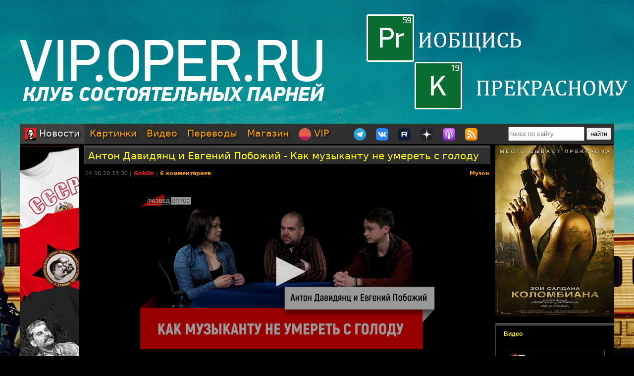

--- FILE ---
content_type: text/html; charset=utf-8
request_url: https://oper.ru/news/read.php?t=1051623072
body_size: 7719
content:
<?xml version="1.0" encoding="utf-8" ?>
<!DOCTYPE html PUBLIC "-//W3C//DTD XHTML 1.0 Strict//EN"
 "http://www.w3.org/TR/xhtml1/DTD/xhtml1-strict.dtd">
<html xmlns="http://www.w3.org/1999/xhtml" itemscope itemtype="http://schema.org" lang="ru">
<head>
	<meta http-equiv="Content-Type" content="text/html; charset=utf-8" />

	<meta property="og:site_name" content="Tynu40k Goblina"/>
	<meta property="fb:admins" content="1449234834"/>

	<meta name="twitter:card" content="summary"/>
	<meta name="twitter:site" content="@oper_ru"/>
	<meta name="twitter:creator" content="@goblin_oper"/>
	<meta name="twitter:url" content="https://oper.ru/news/read.php?t=1051623072"/>

	<title>Антон Давидянц и Евгений Побожий - Как музыканту не умереть с голоду - Tynu40k Goblina</title>
	<meta property="og:title" content="Антон Давидянц и Евгений Побожий - Как музыканту не умереть с голоду"/>
	<meta name="twitter:title" content="Антон Давидянц и Евгений Побожий - Как музыканту не умереть с голоду"/>
	<meta itemprop="name" content="Антон Давидянц и Евгений Побожий - Как музыканту не умереть с голоду"/>
	<meta property="og:image" content="https://video.oper.ru/video/preview/interview_jazz.jpg"/>
	<meta itemprop="image" content="https://video.oper.ru/video/preview/interview_jazz.jpg"/>
	<meta name="twitter:image" content="https://video.oper.ru/video/preview/interview_jazz.jpg"/>
	<meta property="article:author" content="Goblin"/>
	<meta property="article:published_time" content="2020-06-14T13:30:00"/>

	<meta name="description" content="Тупичок ст. о/у Гоблина (Goblin). Переводы кино. Студия Полный П. Божья Искра. Синий Фил." />
	<meta name="twitter:description" content="Тупичок ст. о/у Гоблина (Goblin). Переводы кино. Студия Полный П. Божья Искра. Синий Фил." />
	<meta name="keywords" content="Goblin Гоблин Tynu40k Тупичок переводы кино студия полный п божья искра братва и кольцо сорванные башни санитары подземелий синий фил опергеймер в цепких лапах" />
	<meta name="author" content="Goblin (Дмитрий Пучков goblin@oper.ru)" />

	<link rel="icon" type="image/png" href="/static/favicon.png" />
	<link rel="apple-touch-icon" href="/static/apple-touch-icon.png" />
	<link rel="alternate" href="https://oper.ru/rss" type="application/rss+xml" title="Новости" />
	<link rel="alternate" href="https://oper.ru/video.xml" type="application/rss+xml" title="Видео" />
	<link rel="alternate" href="https://oper.ru/audio.xml" type="application/rss+xml" title="Аудио" />
	<link rel="search" type="application/opensearchdescription+xml" title="Tynu40k Goblina" href="https://oper.ru/opensearch.xml" />

	<link rel="stylesheet" href="/css/site.css?v=040924" type="text/css" />


	<script type="text/javascript" src="/js/jquery-3.6.0.min.js"></script>
	<script type="text/javascript" src="/js/likely.js"></script>
	<script type="text/javascript" src="/js/comments.js"></script>
	<script type="text/javascript" src="/js/translit.js"></script>
	<script type="text/javascript" src="/js/jwplayer.js"></script>
	<script>jwplayer.key="Q+AHjGOR96DOlwCjxJjO9X6d/RWaNBrkSpZrwVAGQmE=";</script>
</head>

	
	<body bgcolor="#000000" style="background-image: url(/static/images/200422_vip.jpg); background-repeat: no-repeat; background-position: center top;"><a name="up"></a>
	<div id="wrapper">
	<div id="bglink" style="position: absolute; width: 100%; height: 2000px;"><a href="https://oper.ru/follow/vip0422" target="_blank"><div style="width: 100%; height: 100%;"></div></a></div>
	<div id="container" style="position: relative; margin: 0 auto; max-width: 1200px; padding: 0px 5px 5px 5px;">
		<div style="width: 100%; height: 245px; min-width: 1200px; text-align: center;"> 
		<a href="https://oper.ru/follow/vip0422" target="_blank"><img src="/static/images/blank.gif" width="1200" height="245" border="0"></a>
	</div>


	<table border="0" cellspacing="0" cellpadding="0" width="100%">
	<tr>
		<td colspan="3" nowrap>
		<div style="line-height:1px;font-size:1px;height:0px;width:1200px;">&nbsp;</div>
		<ul class="tablist">
			<li class="current"><a href="/"><img src="/static/images/menulogo.png" /> Новости</a></li>
			<li ><a href="/gallery/">Картинки</a></li>
			<li ><a href="/video/">Видео</a></li>
			<li ><a href="/trans/">Переводы</a></li>
			<li ><a href="https://oper.ru/follow/opershop" target="_blank">Магазин</a></li>

			<li style="margin-right: 30px;"><a href="https://vip.oper.ru" target="_blank"><img src="/static/images/sponsr-logo.png" title="Sponsr" height="25" width="25" /> VIP</a></li>

			<li><a href="https://t.me/oper_goblin" target="_blank"><img src="/static/images/telegram-logo.png" title="Telegram" height="25" width="25" /></a></li>
			<li><a href="https://vk.com/goblin_oper_ru" target="_blank"><img src="/static/images/vk-logo.png" title="ВКонтакте" height="25" width="25" /></a></li>
			<li><a href="https://rutube.ru/u/goblin/" target="_blank"><img src="/static/images/rutube-logo.png" title="Rutube" height="25" width="25" /></a></li>
			<li><a href="https://dzen.ru/goblin_oper" target="_blank"><img src="/static/images/zen-logo-2.png" title="Дзен" height="25" width="25" /></a></li>
						<li><a href="https://oper.ru/follow/ap" target="_blank"><img src="/static/images/apple-podcast-logo.png" title="Apple" height="25" width="25" /></a></li>
			<li><a href="https://pc.st/979533018" target="_blank"><img src="/static/images/rss-logo.png" title="Аудиоверсии" height="25" width="25" /></a></li>

			<li class="search">
				<form style="margin:0px;" action="/search"><input type="text" name="q" value="" placeholder="поиск по сайту" style="width: 150px; height: 25px;"> <input type="submit" value="найти" style="width: 50px; height: 25px;"></form>
			</li>
		</ul>
		</td>
	</tr>

	<tr>
		<td colspan="3" align="center" style="height: 3px;"></td>
	</tr>

	<tr valign="top">
		<td rowspan="2" width="120">
			<div id="left">
				<div class=banner><a href='https://opermayki.ru' target='_blank' rel='nofollow'><img src='/static/data/rennabs/4af387dd986a9baba3747446cbe0734f9e37f244.png' width='120' height='600' border='0' style='border: none;'></a></div>
								<div class="block">
					<h3><a href="/trans" target="_blank">Переводы</a></h3>
					<ul>
												<li>
							<a target="_blank" href="https://wink.rt.ru/media_items/104562780"><img src="https://oper.ru/static/wink/nc-poster1601041174664.jpg" alt="Бэйб: Поросенок в городе" width="100" height="144" /></a><br>
							<a target="_blank" href="https://wink.rt.ru/media_items/104562780">Бэйб: Поросенок в городе</a>
						</li>
												<li>
							<a target="_blank" href="https://wink.rt.ru/media_items/106562182"><img src="https://oper.ru/static/wink/nc-poster1605871123419.jpg" alt="Идентификация Борна" width="100" height="144" /></a><br>
							<a target="_blank" href="https://wink.rt.ru/media_items/106562182">Идентификация Борна</a>
						</li>
												<li>
							<a target="_blank" href="https://wink.rt.ru/media_items/97828871"><img src="https://oper.ru/static/wink/nc-poster1588154488844.jpg" alt="Гран Торино" width="100" height="144" /></a><br>
							<a target="_blank" href="https://wink.rt.ru/media_items/97828871">Гран Торино</a>
						</li>
												<li>
							<a target="_blank" href="https://wink.rt.ru/media_items/103093327"><img src="https://oper.ru/static/wink/nc-poster1597404043498.jpg" alt="Однажды в Ирландии" width="100" height="144" /></a><br>
							<a target="_blank" href="https://wink.rt.ru/media_items/103093327">Однажды в Ирландии</a>
						</li>
												<li>
							<a target="_blank" href="https://wink.rt.ru/media_items/97644479"><img src="https://oper.ru/static/wink/nc-poster1587718401087.jpg" alt="Зелёная миля" width="100" height="144" /></a><br>
							<a target="_blank" href="https://wink.rt.ru/media_items/97644479">Зелёная миля</a>
						</li>
												<li>
							<a target="_blank" href="https://wink.rt.ru/media_items/102561991"><img src="https://oper.ru/static/wink/nc-poster1596200388548.jpg" alt="Проект X: Дорвались" width="100" height="144" /></a><br>
							<a target="_blank" href="https://wink.rt.ru/media_items/102561991">Проект X: Дорвались</a>
						</li>
												<li>
							<a target="_blank" href="https://wink.rt.ru/media_items/86656756"><img src="https://oper.ru/static/wink/nc-poster1576221360949.jpg" alt="Рим" width="100" height="144" /></a><br>
							<a target="_blank" href="https://wink.rt.ru/media_items/86656756">Рим</a>
						</li>
											</ul>
				</div>
				
								<div class="block">
					<h3><a href="/follow/opershop" target="_blank">Магазин</a></h3>
					<ul>
												<li>
							<a target="_blank" href="https://opermayki.ru/"><img width="100" src="/static/data/torture/00b87e7a15db44a404c8540f35d1380395fc82a2.jpg" alt="Магазин ОПЕРМАЙКИ" /></a><br>
							<a target="_blank" href="https://opermayki.ru/">Магазин ОПЕРМАЙКИ</a>
						</li>
												<li>
							<a target="_blank" href="https://book.opershop.ru/"><img width="100" src="/static/data/torture/b903145e81dab74940bc09a8798a858cde68eead.jpg" alt="Советские учебники 1940-50х годов" /></a><br>
							<a target="_blank" href="https://book.opershop.ru/">Советские учебники 1940-50х годов</a>
						</li>
												<li>
							<a target="_blank" href="https://blades.opershop.ru/"><img width="100" src="/static/data/torture/c640dd532cba278b67d9ff03d4822fc8afb7de7e.jpg" alt="Империя ножей" /></a><br>
							<a target="_blank" href="https://blades.opershop.ru/">Империя ножей</a>
						</li>
											</ul>
				</div>
				


				
				

			</div>
		</td>
		<td height="0"></td>
		<td rowspan="2" width="240">
			<div id="right">

				<div class=banner><a href='https://oper.ru/follow/wi' target='_blank' rel='nofollow'><img src='/static/data/rennabs/917497.jpg' width='240' height='346' border='0' style='border: none;'></a></div>
				
				
								<div class="block">
					<h3><a href="/video/" target="_blank">Видео</h3>
					<ul>
												<li>
							<a target="_blank" href="/news/read.php?t=1051627863"><img src="https://oper.ru/video/thumb/interview_grin.jpg" alt="Сергей Цветаев о глубине рассказов А. Чехова и А. Грина" width="200" height="113" /></a>
							<a target="_blank" href="/news/read.php?t=1051627863">Сергей Цветаев о глубине рассказов А. Чехова и А. Грина</a>
						</li>
												<li>
							<a target="_blank" href="/news/read.php?t=1051627862"><img src="https://oper.ru/video/thumb/interview_1987p6.jpg" alt="Пётр Лидов - Роковые восьмидесятые, июнь 1987" width="200" height="113" /></a>
							<a target="_blank" href="/news/read.php?t=1051627862">Пётр Лидов - Роковые восьмидесятые, июнь 1987</a>
						</li>
												<li>
							<a target="_blank" href="/news/read.php?t=1051627860"><img src="https://oper.ru/video/thumb/eveningwithgoblin174.jpg" alt="Достижения МИД за 2025 год и анти-ООН по-трамповски" width="200" height="113" /></a>
							<a target="_blank" href="/news/read.php?t=1051627860">Достижения МИД за 2025 год и анти-ООН по-трамповски</a>
						</li>
												<li>
							<a target="_blank" href="/news/read.php?t=1051627858"><img src="https://oper.ru/video/thumb/christianity6.jpg" alt="Истоки христианства, часть 6: первые ереси" width="200" height="113" /></a>
							<a target="_blank" href="/news/read.php?t=1051627858">Истоки христианства, часть 6: первые ереси</a>
						</li>
												<li>
							<a target="_blank" href="/news/read.php?t=1051627857"><img src="https://oper.ru/video/thumb/interview_hazin11.jpg" alt="Михаил Хазин о политическом общаке и расколе американской элиты" width="200" height="113" /></a>
							<a target="_blank" href="/news/read.php?t=1051627857">Михаил Хазин о политическом общаке и расколе американской элиты</a>
						</li>
											</ul>
				</div>
				
								<div class="block">
					<h3><a href="/gallery/" target="_blank">Картинки</a></h3>
					<ul>
												<li>
							<a target="_blank" href="/gallery/view.php?t=1048756863"><img src="/static/data/gallery/t1048756863.jpg" alt="РВИО" width="200" height="150"/></a><br>
							<a target="_blank" href="/gallery/view.php?t=1048756863">РВИО</a>
						</li>
												<li>
							<a target="_blank" href="/gallery/view.php?t=1048756862"><img src="/static/data/gallery/t1048756862.jpg" alt="Беседа в РВИО" width="200" height="150"/></a><br>
							<a target="_blank" href="/gallery/view.php?t=1048756862">Беседа в РВИО</a>
						</li>
												<li>
							<a target="_blank" href="/gallery/view.php?t=1048756859"><img src="/static/data/gallery/t1048756859.jpg" alt="Трое в РВИО" width="200" height="150"/></a><br>
							<a target="_blank" href="/gallery/view.php?t=1048756859">Трое в РВИО</a>
						</li>
												<li>
							<a target="_blank" href="/gallery/view.php?t=1048756858"><img src="/static/data/gallery/t1048756858.jpg" alt="Премия общества Знание" width="200" height="150"/></a><br>
							<a target="_blank" href="/gallery/view.php?t=1048756858">Премия общества Знание</a>
						</li>
												<li>
							<a target="_blank" href="/gallery/view.php?t=1048756857"><img src="/static/data/gallery/t1048756857.jpg" alt="Премия общества Знание" width="200" height="150"/></a><br>
							<a target="_blank" href="/gallery/view.php?t=1048756857">Премия общества Знание</a>
						</li>
											</ul>
				</div>
				
				
				<script type="text/javascript" src="//vk.com/js/api/openapi.js?139"></script>
				<div id="vk_groups"></div>
				<script type="text/javascript">
				VK.Widgets.Group("vk_groups", { mode: 3, width: "240", color1: '303030', color2: 'E0E0E0', color3: 'FFA500' }, 3156562);
				</script>

			</div>
		</td>
	</tr>
	<tr valign="top">
		<td>
		<div id="middle">
		<!--content start -->

<h1><a href="/news/read.php?t=1051623072">Антон Давидянц и Евгений Побожий - Как музыканту не умереть с голоду</a></h1>

<dl>
	<dd>
		<table border="0" style="width: 100%">
		<tr valign="top">
			<td>
			<p class="meta">14.06.20 13:30 | <a href="javascript:vinfo('Goblin');" class="comments"><font color=#ff2020>Goblin</font></a> | <a class="comments" href="#comments">6 комментариев</a></p>
			</td>
			<td align="right">
			<p class="meta"><noindex>
						<a class="comments" href="/news/?div=214">Музон</a>						</noindex></p>
			</td>
		</tr>
		</table>
		<div class="body">
			<center><iframe name="video4240" width="640" height="360" src="/video/iframe.php?t=4240" frameborder="0" scrolling="no" allowfullscreen><img src="https://video.oper.ru/video/preview/interview_jazz.jpg"></iframe><div class="playerinfo" style="text-align: center; font-size: 11px; margin: 5px 0px 0px 0px;"><b>36:46</b> <span style="color: #717171;">|</span> 60456 просмотров <span style="color: #717171;">|</span> <a target="_blank" href="https://oper.ru/video/getaudio/interview_jazz.mp3">аудиоверсия</a> <span style="color: #717171;">|</span> <a target="_blank" href="https://yadi.sk/i/qm0GeVxL-HhOBg">скачать</a></div></center>
		</div>
	</dd>
</dl>

<br>

<div class="follows-channel follows-channel_zen"><div class="follows-channel__content">Подписывайся на канал в <a href="https://dzen.ru/goblin_oper" target="_blank">Дзен</a></div></div>



<script type="text/javascript">
function ac(id) 
{
	var t = document.getElementById('to' + id);
	if (t.innerText) {
		to = t.innerText;
	} else if (t.innerHTML) {
		to = t.innerHTML;
	}
	to = to.replace(/<[^>]+>/g, "");

	text = document.commentform.body.value;

	if (text.indexOf(to) == -1)
	{
		if (text.length > 0)
			text += "\n\n";
		text += to + "\n\n";

		document.commentform.body.value = text;
	}
	document.commentform.body.focus();
}

function qc(id) 
{

	var d = document.getElementById('quote' + id);
	if (!d) return;

	var quote = new String(get_selected());

	if (quote=='') 
	{
		alert("Сначала выдели нужный фрагмент текста, а потом жми.\n\nОверквотинг - зло!");
	} 
	else 
	{

		quote = quote.replace(/\r\n/g, "\n");
		quote = quote.replace(/\r/g, "\n");
		quote = quote.replace(/\n/g, "\n> ");

		if (quote.length>1000) 
		 quote = quote.substring(0, 1000) + "...";

		if (quote.match(/^\s*[^>]/)) quote = quote.replace(/^\s*/,'> ');
		quote = quote.replace(/\s*$/, '');

		var t = document.getElementById('to' + id);
		if (t.innerText) {
			to = t.innerText;
		} else if (t.innerHTML) {
			to = t.innerHTML;
		}
		to = to.replace(/<[^>]+>/g, "");

		text = document.commentform.body.value;
		
		if (text.indexOf(to) == -1)
		{
			if (text.length > 0)
				text += "\n\n";
			text += to;
		}
		text += "\n\n" + quote + "\n\n";

		document.commentform.body.value = text;
		document.commentform.body.focus();
	}

}
</script>


<br>

<a name=comments></a>

<table border="0" width="100%" cellspacing="0" cellpadding="0">
<tr valign="middle">
<td><font size=4 color=#ffffff><b>Комментарии</b></font></td>
<td align="right"><div class="recommend"><strong>Goblin рекомендует</strong><span></span>
	
<a href="https://megagroup.ru/"  target="_blank" title="Goblin рекомендует создать сайт в megagroup.ru">создать сайт</a> в megagroup.ru
</tr>
</table>

<br><br>

<table width=100% border=0 cellspacing=0 cellpadding=0>
<tr valign="middle">
	<td><font size=2><b>cтраницы: 1</b></font></td>
	
	<td align="right"><font size=2><b>всего: 6</b></font></td>
</tr>
</table>

<br>

<a name="1"></a>
<table class="comment" width="100%" bgcolor="#303030">
<tr>
<td valign=top width=15% class=text13>
	<a rel="nofollow" style="text-decoration: none;" href="javascript:vinfo('Михаил89');" title="Показать информацию о пользователе">
		<font size=2 color=#c5c5c5><b>Михаил89</b></font>
		</a>
			<div id="to1" style="display: none;">Кому: Михаил89, #1</div>
</td>
<td valign=top width=85%>
	<table border=0 cellspacing=0 cellpadding=0 width=100%><tr>
		<td align=left>
			<span class=text13><span class=posted>отправлено 14.06.20 18:03</span>		</td>
		<td align=right class=text13><a href=#1># 1</a></td>
	</tr>
	</table>
	<hr color=#505050 size=1 noshade>
	<br><font size=2 class=verdana><div id="quote1">Один широко известный в узких кругах гитарный блогер на недавнем стриме назвал Антона Давидянца лучшим бас-гитаристом России.</div><br><br></font>
</td>
</tr>
</table>
<a name="2"></a>
<table class="comment" width="100%" bgcolor="#404040">
<tr>
<td valign=top width=15% class=text13>
	<a rel="nofollow" style="text-decoration: none;" href="javascript:vinfo('erazmanov');" title="Показать информацию о пользователе">
		<font size=2 color=#c5c5c5><b>erazmanov</b></font>
		</a>
			<div id="to2" style="display: none;">Кому: erazmanov, #2</div>
</td>
<td valign=top width=85%>
	<table border=0 cellspacing=0 cellpadding=0 width=100%><tr>
		<td align=left>
			<span class=text13><span class=posted>отправлено 15.06.20 10:17</span>		</td>
		<td align=right class=text13><a href=#2># 2</a></td>
	</tr>
	</table>
	<hr color=#505050 size=1 noshade>
	<br><font size=2 class=verdana><div id="quote2">Музыка - это только форма. И, как по мне, если нужно как-то выделиться среди легиона других музыкантов (а стало быть, и зарабатывать больше), то нужно в эту форму вкладывать содержание. Самое простое - в виде текстов. Т. е. писать песни. Или вести какую-то публицистическую деятельность (как ДимЮрьич например). Или искать какие-то другие методы донесения этого содержания.<br><br>Ну и нужно, чтобы оно было, это самое содержание, чтобы было, что сказать.</div><br><br></font>
</td>
</tr>
</table>
<a name="3"></a>
<table class="comment" width="100%" bgcolor="#303030">
<tr>
<td valign=top width=15% class=text13>
	<a rel="nofollow" style="text-decoration: none;" href="javascript:vinfo('v00d00ley');" title="Показать информацию о пользователе">
		<font size=2 color=#ffa519><b>v00d00ley</b></font>
		</a>
			<div id="to3" style="display: none;">Кому: v00d00ley, #3</div>
</td>
<td valign=top width=85%>
	<table border=0 cellspacing=0 cellpadding=0 width=100%><tr>
		<td align=left>
			<span class=text13><span class=posted>отправлено 15.06.20 11:45</span>		</td>
		<td align=right class=text13><a href=#3># 3</a></td>
	</tr>
	</table>
	<hr color=#505050 size=1 noshade>
	<br><font size=2 class=verdana><div id="quote3">Антон глыба, случайно был в Роттердаме, а он там играл в кафе. Лучший концерт в жизни!</div><br><br></font>
</td>
</tr>
</table>
<a name="4"></a>
<table class="comment" width="100%" bgcolor="#404040">
<tr>
<td valign=top width=15% class=text13>
	<a rel="nofollow" style="text-decoration: none;" href="javascript:vinfo('Человек с Кон-Тики');" title="Показать информацию о пользователе">
		<font size=2 color=#c5c5c5><b>Человек с Кон-Тики</b></font>
		</a>
			<div id="to4" style="display: none;">Кому: Человек с Кон-Тики, #4</div>
</td>
<td valign=top width=85%>
	<table border=0 cellspacing=0 cellpadding=0 width=100%><tr>
		<td align=left>
			<span class=text13><span class=posted>отправлено 15.06.20 13:18</span>		</td>
		<td align=right class=text13><a href=#4># 4</a></td>
	</tr>
	</table>
	<hr color=#505050 size=1 noshade>
	<br><font size=2 class=verdana><div id="quote4">Антон недавно проехал с туром по России с Гатри Гованом (Guthrie Govan),которого по праву считают одним из лучших и универсальных гитаристов мира.</div><br><br></font>
</td>
</tr>
</table>
<a name="5"></a>
<table class="comment" width="100%" bgcolor="#303030">
<tr>
<td valign=top width=15% class=text13>
	<a rel="nofollow" style="text-decoration: none;" href="javascript:vinfo('Artorias');" title="Показать информацию о пользователе">
		<font size=2 color=#c5c5c5><b>Artorias</b></font>
		</a>
			<div id="to5" style="display: none;">Кому: Artorias, #5</div>
</td>
<td valign=top width=85%>
	<table border=0 cellspacing=0 cellpadding=0 width=100%><tr>
		<td align=left>
			<span class=text13><span class=posted>отправлено 15.06.20 13:47</span>		</td>
		<td align=right class=text13><a href=#5># 5</a></td>
	</tr>
	</table>
	<hr color=#505050 size=1 noshade>
	<br><font size=2 class=verdana><div id="quote5">Кому: Михаил89, <a href='read.php?t=1051623072#1'>#1</a><br><br><br><br><span class=quoted>&gt; Один широко известный в узких кругах гитарный блогер на недавнем стриме назвал Антона Давидянца лучшим бас-гитаристом России.</span><br><span class=quoted>&gt;</span><br><br> В своём жанре, наверно, лучший ну или один из, но описав его как лучший бас-гитарист вообще, это не правильно.</div><br><br></font>
</td>
</tr>
</table>
<a name="6"></a>
<table class="comment" width="100%" bgcolor="#404040">
<tr>
<td valign=top width=15% class=text13>
	<a rel="nofollow" style="text-decoration: none;" href="javascript:vinfo('Smokie McPot');" title="Показать информацию о пользователе">
		<font size=2 color=#c5c5c5><b>Smokie McPot</b></font>
		</a>
			<div id="to6" style="display: none;">Кому: Smokie McPot, #6</div>
</td>
<td valign=top width=85%>
	<table border=0 cellspacing=0 cellpadding=0 width=100%><tr>
		<td align=left>
			<span class=text13><span class=posted>отправлено 15.06.20 21:40</span>		</td>
		<td align=right class=text13><a href=#6># 6</a></td>
	</tr>
	</table>
	<hr color=#505050 size=1 noshade>
	<br><font size=2 class=verdana><div id="quote6">Обалдеть, какие люди!</div><br><br></font>
</td>
</tr>
</table>

<br>

<table width=100% border=0 cellspacing=0 cellpadding=0>
<tr>
	<td><font size=2><b>cтраницы: 1</b></font></td>
	<td align="right"><font size=2><b>всего: 6</b></font></td>
</tr>
</table>


<br>


		<!--content end -->
		</div>
		</td>
	</tr>

	<tr>
		<td></td>
		<td class="bottombanners">
				</td>
		<td></td>
	</tr>

	<tr>
		<td colspan="3"><hr style="margin-top: 10px; margin-bottom: 10px;" size="1" color="#303030" noshade="noshade"></td>
	</tr>
	<tr>
		<td colspan="3">
			<div style="padding: 0 30px 11px; background: transparent;">
			<table width="100%" border="0" cellspacing="0" cellpadding="0">
			<tr>
				<td width="20%" valign="top">
				<p class="bottomh">разделы</p>
				<p class="bottomp"><a href="/">Новости</a></p>
				<p class="bottomp"><a href="/gallery">Картинки</a></p>
				<p class="bottomp"><a href="/video">Видео</a></p>
				<p class="bottomp"><a href="/trans">Переводы</a></p>
				<p class="bottomp"><a href="https://oper.ru/follow/opershop">Опершоп</a></p>
				<p class="bottomp"><a href="https://vip.oper.ru/">VIP клуб</a></p>
				</td>

				<td width="20%" valign="top">
				<p class="bottomh">видео</p>
				<p class="bottomp"><a target="_blank" href="https://vk.com/video/@goblin_oper_ru">Видео в Контакте</a></p>
				<p class="bottomp"><a target="_blank" href="https://rutube.ru/u/goblin/">Канал на Rutube</a></p>
				<p class="bottomp"><a target="_blank" href="https://dzen.ru/goblin_oper">Канал в Дзен</a></p>
								<p class="bottomp"><a target="_blank" href="https://podcasts.apple.com/ru/podcast/tynu40k-goblina/id388149583">Видео в Apple Podcasts</a></p>
				<p class="bottomp"><a target="_blank" href="https://music.yandex.ru/album/6408449">Подкаст в Яндекс.Музыка</a></p>
				</td>


				<td width="20%" valign="top">
				<p class="bottomh">соцсети</p>
				<p class="bottomp"><a target="_blank" href="https://t.me/oper_goblin">Канал в Telegram</a></p>
				<p class="bottomp"><a target="_blank" href="https://vk.com/goblin_oper_ru">Группа в Контакте</a></p>
				<p class="bottomp"><a target="_blank" href="https://vk.com/goblin">Гоблин в Контакте</a></p>
				<p class="bottomp"><a target="_blank" href="https://pikabu.ru/community/goblin">Гоблин на Пикабу</a></p>
				<p class="bottomp"><a target="_blank" href="https://vk.com/goblin_radio">Радио Sputnik</a></p>
				</td>

				<td valign="top">
				<p class="bottomh">реклама</p>
				<p class="bottomp"><a target="_blank" href="https://wink.ru/collections/218">Фильмы в переводе Гоблина</a></p>
				<p class="bottomp"><a target="_blank" href="https://www.litres.ru/dmitriy-puchkov/">Аудиокниги на ЛитРес</a></p>
				<p class="bottomp"><a target="_blank" href="#" onClick="this.href='htt'+'ps://'+'megagroup.'+'ru/';">Разработка сайтов Megagroup.ru</a></p>				</td>
			</tr>
			</table>
			</div>
		</td>
	</tr>
	<tr>
		<td colspan="3"><hr style="margin-top: 10px; margin-bottom: 10px;" size="1" color="#303030" noshade="noshade"></td>
	</tr>
	<tr>
		<td colspan="3"><p class="bottomh">Goblin EnterTorMent &copy;</span> | <a href=mailto:goblin@oper.ru>заслать письмо</a> | <a href=#up>цурюк</a></p></td>
	</tr>
	</table>



<!-- Matomo -->
<script>
var _paq = window._paq = window._paq || [];
_paq.push(['trackPageView']);
_paq.push(['enableLinkTracking']);
(function() {
	var u="//stat.oper.ru/";
	_paq.push(['setTrackerUrl', u+'matomo.php']);
	_paq.push(['setSiteId', '1']);
	var d=document, g=d.createElement('script'), s=d.getElementsByTagName('script')[0];
	g.async=true; g.src=u+'matomo.js'; s.parentNode.insertBefore(g,s);
})();
</script>
<!-- End Matomo Code -->



<script>(function(){function c(){var b=a.contentDocument||a.contentWindow.document;if(b){var d=b.createElement('script');d.innerHTML="window.__CF$cv$params={r:'9c29d7179f93c424',t:'MTc2OTE5ODAzNw=='};var a=document.createElement('script');a.src='/cdn-cgi/challenge-platform/scripts/jsd/main.js';document.getElementsByTagName('head')[0].appendChild(a);";b.getElementsByTagName('head')[0].appendChild(d)}}if(document.body){var a=document.createElement('iframe');a.height=1;a.width=1;a.style.position='absolute';a.style.top=0;a.style.left=0;a.style.border='none';a.style.visibility='hidden';document.body.appendChild(a);if('loading'!==document.readyState)c();else if(window.addEventListener)document.addEventListener('DOMContentLoaded',c);else{var e=document.onreadystatechange||function(){};document.onreadystatechange=function(b){e(b);'loading'!==document.readyState&&(document.onreadystatechange=e,c())}}}})();</script><script defer src="https://static.cloudflareinsights.com/beacon.min.js/vcd15cbe7772f49c399c6a5babf22c1241717689176015" integrity="sha512-ZpsOmlRQV6y907TI0dKBHq9Md29nnaEIPlkf84rnaERnq6zvWvPUqr2ft8M1aS28oN72PdrCzSjY4U6VaAw1EQ==" data-cf-beacon='{"version":"2024.11.0","token":"5984bd552ca345008f978d8566d36fde","server_timing":{"name":{"cfCacheStatus":true,"cfEdge":true,"cfExtPri":true,"cfL4":true,"cfOrigin":true,"cfSpeedBrain":true},"location_startswith":null}}' crossorigin="anonymous"></script>
</body>
</html>


--- FILE ---
content_type: text/html; charset=utf-8
request_url: https://oper.ru/video/iframe.php?t=4240
body_size: 814
content:
<head>
<meta http-equiv="Content-Type" content="text/html; charset=utf-8">
<style type="text/css">
body { 
	margin: 0; 
	padding: 0; 
	background-color: #000000;
}
jw-state-idle .jw-controls, .jw-state-idle .jw-controls-backdrop  {
	background: transparent !important;
}
</style>
<script src="/js/jwplayer8/jwplayer.js"></script>
<script>jwplayer.key="fG7hsSNdKF3o2Nzs+moRRQ05LaUVodZXUQhuZavWSLA=";</script>
</head>
<body>
<div id="vid"></div>

<script type="text/javascript">
	
		jwplayer("vid").setup({
			width: "100%",
			height: "100%",
			playlist: [{
				image: "https://video.oper.ru/video/preview/interview_jazz.jpg",
				file: "https://video.oper.ru/video/large/interview_jazz.mp4",
			}]
		});
</script>


<script defer src="https://static.cloudflareinsights.com/beacon.min.js/vcd15cbe7772f49c399c6a5babf22c1241717689176015" integrity="sha512-ZpsOmlRQV6y907TI0dKBHq9Md29nnaEIPlkf84rnaERnq6zvWvPUqr2ft8M1aS28oN72PdrCzSjY4U6VaAw1EQ==" data-cf-beacon='{"version":"2024.11.0","token":"5984bd552ca345008f978d8566d36fde","server_timing":{"name":{"cfCacheStatus":true,"cfEdge":true,"cfExtPri":true,"cfL4":true,"cfOrigin":true,"cfSpeedBrain":true},"location_startswith":null}}' crossorigin="anonymous"></script>
<script>(function(){function c(){var b=a.contentDocument||a.contentWindow.document;if(b){var d=b.createElement('script');d.innerHTML="window.__CF$cv$params={r:'9c29d720cd7fc424',t:'MTc2OTE5ODAzOQ=='};var a=document.createElement('script');a.src='/cdn-cgi/challenge-platform/scripts/jsd/main.js';document.getElementsByTagName('head')[0].appendChild(a);";b.getElementsByTagName('head')[0].appendChild(d)}}if(document.body){var a=document.createElement('iframe');a.height=1;a.width=1;a.style.position='absolute';a.style.top=0;a.style.left=0;a.style.border='none';a.style.visibility='hidden';document.body.appendChild(a);if('loading'!==document.readyState)c();else if(window.addEventListener)document.addEventListener('DOMContentLoaded',c);else{var e=document.onreadystatechange||function(){};document.onreadystatechange=function(b){e(b);'loading'!==document.readyState&&(document.onreadystatechange=e,c())}}}})();</script></body>
